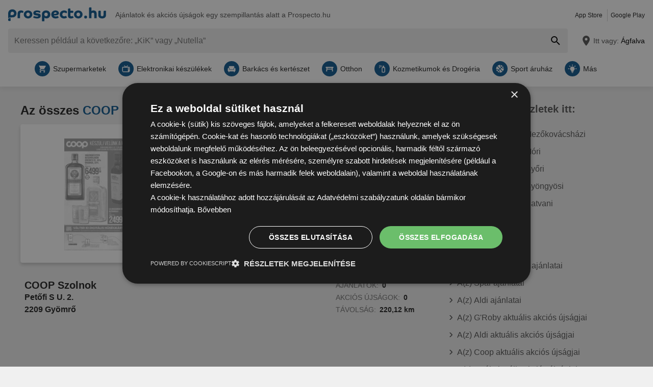

--- FILE ---
content_type: text/javascript
request_url: https://www.prospecto.hu/build/js-prospecto-hu-app.db618d54.js
body_size: 12330
content:
(self.webpackChunk=self.webpackChunk||[]).push([[47231,83961,62862,10655,72796,55722,23997,36545,64007,57006],{88423:function(e,t,i){"use strict";i(57147);var o=f(i(28217)),s=f(i(49982)),n=f(i(49194)),r=f(i(80044)),a=f(i(96512)),l=f(i(2279)),c=f(i(6794)),d=f(i(26570)),u=f(i(91326)),h=f(i(80042));function f(e){return e&&e.__esModule?e:{default:e}}function p(){if(r.default.init(),document.getElementsByClassName("box-location").length){const e=document.getElementsByClassName("box-location")[0];"geo"in e.dataset&&new c.default(e).init(),(0,h.default)(e).init()}for(const e of document.getElementsByClassName("navigation-pagination"))new o.default(e).init();(new n.default).init(),new s.default(document.getElementsByClassName("box-cookie-consent").item(0)).init();for(const e of document.getElementsByClassName("js-suggestions"))new a.default(e).init();for(const e of document.getElementsByClassName(l.default.CLASS_NAME))new l.default(e).init();if(document.getElementById("button-to-top")){const e=document.getElementById("button-to-top");new d.default(e).init()}for(const e of document.querySelectorAll(".navigation-industry li"))e.setAttribute("style","width:"+e.offsetWidth+"px");document.getElementsByClassName("text-energy-label").length&&(new u.default).init()}"loading"===document.readyState?document.addEventListener("DOMContentLoaded",p):p()},63486:function(e,t){"use strict";Object.defineProperty(t,"__esModule",{value:!0}),t.default=void 0;t.default=class{static reveal(e){return atob(e)}}},74339:function(e,t){"use strict";Object.defineProperty(t,"__esModule",{value:!0}),t.default=void 0;const i=(()=>{let e=!1;try{const t={get passive(){e=!0}};window.addEventListener("testPassive",null,t),window.removeEventListener("testPassive",null,t)}catch(e){}return e})();var o={supportsPassive:i,touchEventOptions:!!i&&{passive:!0}};t.default=o},80044:function(e,t){"use strict";Object.defineProperty(t,"__esModule",{value:!0}),t.default=void 0;const i={};t.default=class{static init(){i[this.FETCH]=this.detectFetch(),i[this.TOUCH]=this.detectTouch(),i[this.LOCAL_STORAGE]=this.detectWebStorage("localStorage"),i[this.SESSION_STORAGE]=this.detectWebStorage("sessionStorage"),i[this.INTERSECTION_OBSERVER]=this.detectIntersectionObserver(),i[this.PERMISSIONS_API]=this.detectPermissions();for(const[e,t]of Object.entries(i))t||document.body.classList.add("no-"+e)}static supports(e){return e in i&&i[e]}static get FETCH(){return"fetch"}static get TOUCH(){return"touch"}static get SESSION_STORAGE(){return"session-storage"}static get LOCAL_STORAGE(){return"local-storage"}static get INTERSECTION_OBSERVER(){return"intersection-observer"}static get PERMISSIONS_API(){return"permissions-api"}static detectFetch(){return Boolean(self.fetch)}static detectTouch(){return"ontouchstart"in document}static detectIntersectionObserver(){return"IntersectionObserver"in window&&"IntersectionObserverEntry"in window}static detectPermissions(){return navigator.permissions}static detectWebStorage(e){let t;try{const i="__storage_test__";return t=window[e],t.setItem(i,i),t.removeItem(i),!0}catch(e){return e instanceof DOMException&&(22===e.code||1014===e.code||"QuotaExceededError"===e.name||"NS_ERROR_DOM_QUOTA_REACHED"===e.name)&&t&&0!==t.length}}}},6794:function(e,t,i){"use strict";Object.defineProperty(t,"__esModule",{value:!0}),t.default=void 0;var o,s=(o=i(63486))&&o.__esModule?o:{default:o};function n(e,t,i){return t in e?Object.defineProperty(e,t,{value:i,enumerable:!0,configurable:!0,writable:!0}):e[t]=i,e}t.default=class{constructor(e){n(this,"geo",void 0),n(this,"geoCookieUrl",void 0);const t=e.dataset;this.geo=t.geo,this.geoCookieUrl=s.default.reveal(t.geoCookieUrl)}init(){if(!navigator.cookieEnabled)return;const e=new XMLHttpRequest;e.open("GET",this.geoCookieUrl),e.addEventListener("load",(()=>{200===e.status&&""!==e.responseText&&e.responseText!==this.geo&&window.location.reload()})),e.setRequestHeader("X-Requested-With","XMLHttpRequest"),e.send()}}},16817:function(e,t){"use strict";function i(e,t,i){return t in e?Object.defineProperty(e,t,{value:i,enumerable:!0,configurable:!0,writable:!0}):e[t]=i,e}Object.defineProperty(t,"__esModule",{value:!0}),t.default=void 0;t.default=class{constructor(e){let t=arguments.length>1&&void 0!==arguments[1]&&arguments[1];i(this,"context",void 0),i(this,"debug",void 0),i(this,"enabled",void 0),this.context=e,this.debug=t,this.enabled="undefined"!=typeof console}info(){if(this.debug){for(var e=arguments.length,t=new Array(e),i=0;i<e;i++)t[i]=arguments[i];this.log("info",t)}}warn(){for(var e=arguments.length,t=new Array(e),i=0;i<e;i++)t[i]=arguments[i];this.log("warn",t)}error(){for(var e=arguments.length,t=new Array(e),i=0;i<e;i++)t[i]=arguments[i];this.log("error",t,"color:red")}log(e,t){this.enabled&&console[e](`[portal][${this.context}]`,...t)}}},53652:function(e,t){"use strict";Object.defineProperty(t,"__esModule",{value:!0}),t.default=void 0;t.default=class{constructor(){var e,t,i;i=[],(t="loaded")in(e=this)?Object.defineProperty(e,t,{value:i,enumerable:!0,configurable:!0,writable:!0}):e[t]=i}loadJs(e,t){return 0<=this.loaded.indexOf(t)?Promise.resolve():new Promise(((i,o)=>{const s=e.createElement("script");s.onload=()=>{this.loaded.push(t),i()},s.src=t,e.head.appendChild(s)}))}}},18809:function(e,t,i){"use strict";Object.defineProperty(t,"__esModule",{value:!0}),t.default=void 0;var o,s=(o=i(80044))&&o.__esModule?o:{default:o};function n(e,t,i){return t in e?Object.defineProperty(e,t,{value:i,enumerable:!0,configurable:!0,writable:!0}):e[t]=i,e}t.default=class{static createSessionStorageItem(e){return new this(s.default.supports(s.default.SESSION_STORAGE)?window.sessionStorage:null,e)}static createLocalStorageItem(e){return new this(s.default.supports(s.default.LOCAL_STORAGE)?window.localStorage:null,e)}constructor(e,t){n(this,"storage",void 0),n(this,"key",void 0),this.storage=e,this.key=t}getItem(){return null===this.storage?null:this.storage.getItem(this.key)}setItem(e){null!==this.storage&&this.storage.setItem(this.key,e)}}},13396:function(e,t,i){"use strict";Object.defineProperty(t,"__esModule",{value:!0}),t.default=void 0;var o,s=(o=i(53652))&&o.__esModule?o:{default:o};function n(e,t,i){return t in e?Object.defineProperty(e,t,{value:i,enumerable:!0,configurable:!0,writable:!0}):e[t]=i,e}class r{constructor(e,t,i,o){n(this,"apiKey",void 0),n(this,"country",void 0),n(this,"language",void 0),n(this,"doc",void 0),n(this,"scriptLoader",void 0),this.apiKey=t,this.country=i,this.language=o,this.doc=e,this.scriptLoader=new s.default}autocomplete(e){const t={input:e,componentRestrictions:{country:this.country},language:this.language,types:["geocode"]};return this.query(t)}init(){const e=`${r.baseUrl}?key=${this.apiKey}&libraries=${r.libraries}&language=${this.language}&callback=Function.prototype`;return this.scriptLoader.loadJs(this.doc,e)}find(e){return this.init().then((()=>{const t=new google.maps.Geocoder;return new Promise(((i,o)=>{t.geocode({placeId:e},((e,t)=>{"OK"===t&&0<e.length?i(e[0]):o(!1)}))}))}))}query(e){return this.init().then((()=>{const t=new google.maps.places.AutocompleteService;return new Promise(((i,o)=>{t.getPlacePredictions(e,((e,t)=>{"OK"!==t||0===e.length?o("No predictions found"):i(e)}))}))})).then((e=>e))}}t.default=r,n(r,"baseUrl","https://maps.googleapis.com/maps/api/js"),n(r,"libraries","places")},86336:function(e,t,i){"use strict";Object.defineProperty(t,"__esModule",{value:!0}),t.default=void 0;var o=u(i(16817)),s=u(i(63486)),n=u(i(18809)),r=u(i(58681)),a=u(i(69225)),l=u(i(83172)),c=u(i(49194)),d=i(63417);function u(e){return e&&e.__esModule?e:{default:e}}t.default=class{constructor(e){let t=arguments.length>1&&void 0!==arguments[1]&&arguments[1];var i,d,u;u={button:null,city:null,error:null,headline:null,inputLabel:null,inputPlaceholder:null},(d="texts")in(i=this)?Object.defineProperty(i,d,{value:u,enumerable:!0,configurable:!0,writable:!0}):i[d]=u,this.container=e,this.locationBoxVisibilityState=t;const h=this.container.dataset;this.texts.button=h.textButton,this.texts.city=h.textCity,this.texts.error=h.textError,this.texts.headline=h.textHeadline,this.texts.inputLabel=h.textInputLabel,this.texts.inputPlaceholder=h.textInputPlaceholder,this.locationIsSelectedStorage=n.default.createSessionStorageItem("locationIsSelected"),this.logger=new o.default("Location",Boolean(h.debug)),this.tracker=new c.default,this.locationTracker=new l.default(this.tracker);const f={apiKey:h.apiKey,country:h.country,language:h.language,locationUrl:h.locationUrl,clearCacheUrl:s.default.reveal(h.clearCacheUrl),refreshRedirect:h.refreshRedirect?s.default.reveal(h.refreshRedirect):null},p={document:this.container.ownerDocument,texts:this.texts,locationIsSelectedStorage:this.locationIsSelectedStorage};this.localizationSearchHandler=new r.default(f,p,this.logger,this.locationTracker),this.locationUIHandler=new a.default(this.container,this.texts,this.logger,this.localizationSearchHandler,this.locationTracker)}init(){this.logger.info("Init localization widget"),this.locationBoxVisibilityState&&this.checkInitialToggleState()}checkInitialToggleState(){null!==document.querySelector(d.CLASS_SELECTOR.BOX_POPUP_LOCALIZATION)||this.locationIsSelectedStorage.getItem()||this.locationUIHandler.open(),sessionStorage.removeItem("locationIsSelected")}}},80042:function(e,t,i){"use strict";Object.defineProperty(t,"__esModule",{value:!0}),t.default=void 0;var o,s=(o=i(86336))&&o.__esModule?o:{default:o};const n=["/b/","/ck/","/top/"];function r(e){const{pathname:t,search:i}=new URL(e),o=new URLSearchParams(i),s=n.some((e=>t.includes(e))),r="1"===o.get("locationIsActive");return s&&r}var a=function(e){let t=arguments.length>1&&void 0!==arguments[1]?arguments[1]:window.location.href;const i=r(t);return new s.default(e,i)};t.default=a},63417:function(e,t){"use strict";Object.defineProperty(t,"__esModule",{value:!0}),t.CSS_CLASSES=t.CLASS_SELECTOR=void 0;t.CSS_CLASSES={IS_LOADING:"is-loading"};t.CLASS_SELECTOR={BOX_POPUP_LOCALIZATION:".component-popup-localization .box-location",BUTTON_AUTO_LOCALIZATION:".button-auto-localization"}},83172:function(e,t,i){"use strict";Object.defineProperty(t,"__esModule",{value:!0}),t.default=void 0;var o,s=(o=i(64027))&&o.__esModule?o:{default:o};t.default=class{constructor(e){this.tracker=e}sendLocationWidgetClick(){this.sendTracks(s.default.EVENT_ID_LOCATION_WIDGET_CLICK)}sendLocationButtonClick(){this.sendTracks(s.default.EVENT_ID_LOCATION_BUTTON_CLICK)}sendLocationDialogSelectedClick(e){const t={state:e};this.sendTracks(s.default.EVENT_ID_LOCATION_DIALOG_SELECTED,t)}sendTracks(e,t){const i=[{type:s.default.TYPE_APP_EVENT,eventId:e}];t&&(i[0].additional=t),this.tracker.sendTracks(i)}}},69225:function(e,t,i){"use strict";Object.defineProperty(t,"__esModule",{value:!0}),t.default=void 0;var o=a(i(66573)),s=a(i(31260)),n=a(i(65320)),r=i(63417);function a(e){return e&&e.__esModule?e:{default:e}}function l(e,t,i){return t in e?Object.defineProperty(e,t,{value:i,enumerable:!0,configurable:!0,writable:!0}):e[t]=i,e}t.default=class{constructor(e,t,i,o,s){l(this,"cssClasses",{...r.CSS_CLASSES,hasActiveLocation:"has-active-location"}),l(this,"classSelector",{...r.CLASS_SELECTOR,buttonLocation:".button-location",boxCurrentLocation:".box-current-location",formLocation:".form-location",fieldLocalization:".field-localization",listLocalization:".list-localization"}),l(this,"handleClickOutside",(e=>{!this.locationForm||this.locationForm.contains(e.target)||this.buttonLocation.contains(e.target)||this.close()})),this.container=e,this.texts=t,this.document=e.ownerDocument,this.logger=i,this.localizationSearchHandler=o,this.isOpen=!1,this.locationTracker=s,this.initUI()}initUI(){this.logger.info("Init UI for location form");const e=(0,o.default)(n.default,this.texts);this.container.insertAdjacentHTML("beforeend",e),this.document.body.insertAdjacentHTML("afterbegin",s.default),this.locationForm=this.container.querySelector(this.classSelector.formLocation),this.locationForm.addEventListener("submit",(e=>e.preventDefault())),this.localizationField=this.locationForm.querySelector(this.classSelector.fieldLocalization);const t=this.locationForm.querySelector(this.classSelector.listLocalization);this.localizationSearchHandler.initializeList(t),this.bindUIEvents()}open(){this.isOpen||(this.logger.info("Open location form"),this.document.body.classList.add(this.cssClasses.hasActiveLocation),this.localizationField.focus(),this.isOpen=!0,this.document.addEventListener("click",this.handleClickOutside))}close(){if(!this.isOpen)return;const e=document.getElementById("cookiescript_injected_wrapper"),t=document.getElementById("cookiescript_fsd_wrapper");null!==e&&"none"!==e.style.display||null!==t&&"none"!==t.style.display||(this.logger.info("Close location form"),this.document.body.classList.remove(this.cssClasses.hasActiveLocation),this.isOpen=!1,this.document.removeEventListener("click",this.handleClickOutside))}bindUIEvents(){this.bindButtonLocationClick(),this.bindButtonAutoLocalizationClick(),this.bindLocalizationFieldInput(),this.bindBoxCurrentLocationClick()}bindButtonLocationClick(){this.buttonLocation=this.container.querySelector(this.classSelector.buttonLocation),this.buttonLocation&&this.buttonLocation.addEventListener("click",(e=>{e.stopPropagation(),this.isOpen?this.close():this.open(),this.locationTracker.sendLocationWidgetClick()}))}bindButtonAutoLocalizationClick(){this.buttonAutoLocalization=this.locationForm.querySelector(this.classSelector.BUTTON_AUTO_LOCALIZATION),this.buttonAutoLocalization&&this.buttonAutoLocalization.addEventListener("click",(()=>{this.localizationSearchHandler.findGeoLocation(),this.buttonAutoLocalization.classList.add(this.cssClasses.IS_LOADING)}))}bindLocalizationFieldInput(){let e=null;this.localizationField.addEventListener("input",(t=>{clearTimeout(e),e=setTimeout((()=>this.localizationSearchHandler.search(t.target.value)),300)}))}bindBoxCurrentLocationClick(){const e=document.querySelector(this.classSelector.boxCurrentLocation);e&&e.addEventListener("click",(e=>{this.isOpen||(e.stopPropagation(),this.open(),this.addLocationButtonClickListener())}))}addLocationButtonClickListener(){null!==this.buttonAutoLocalization&&this.buttonAutoLocalization.addEventListener("click",(()=>{this.locationTracker.sendLocationButtonClick()}))}}},18954:function(e,t,i){"use strict";Object.defineProperty(t,"__esModule",{value:!0}),t.default=void 0;var o=l(i(66573)),s=l(i(1960)),n=l(i(56922)),r=l(i(71064)),a=i(63417);function l(e){return e&&e.__esModule?e:{default:e}}function c(e,t,i){return t in e?Object.defineProperty(e,t,{value:i,enumerable:!0,configurable:!0,writable:!0}):e[t]=i,e}t.default=class{constructor(e,t){c(this,"cssClasses",{...a.CSS_CLASSES,isHover:"is-hover",hasNoAnswer:"has-no-answer"}),c(this,"classSelector",{locationError:"text-location-error"}),c(this,"list",void 0),c(this,"selectHandler",void 0),c(this,"selectListener",void 0),c(this,"cityValue",void 0),this.list=e,this.selectHandler=t,this.selectListener=e=>{this.cityValue=e.target.textContent,this.selectHandler(e.target.dataset.placeId,this.cityValue)},this.list.parentNode.addEventListener("keydown",this.select.bind(this))}set(e){if(e&&e.length>0){for(const t of e){const e=(0,o.default)(s.default,{place_id:t.place_id,description:t.description});this.list.insertAdjacentHTML("beforeend",e)}this.list.addEventListener("click",this.selectListener)}this.setNoAnswer()}clear(){this.list.querySelectorAll("li").forEach((e=>{e.parentNode.removeChild(e)})),this.removeErrors(),this.list.removeEventListener("click",this.selectListener)}select(e){const t=this.cssClasses.isHover,i=this.list.querySelector(`.${t}`);if("ArrowDown"===e.code||"ArrowUp"===e.code)if(e.preventDefault(),i){const o="ArrowDown"===e.code?i.nextElementSibling:i.previousElementSibling;o&&(i.classList.remove(t),o.classList.add(t),o.focus()),o||"ArrowUp"!==e.code||i.classList.remove(t)}else{const e=this.list.querySelector("li");e&&e.classList.add(t)}"Enter"===e.code&&i&&this.selectHandler(i.dataset.placeId,i.textContent)}addError(e){const t=(0,o.default)(n.default,{error:e,errorCssClass:this.classSelector.locationError});this.list.insertAdjacentHTML("beforebegin",t)}removeErrors(){this.list.parentNode.querySelectorAll(`.${this.classSelector.locationError}`).forEach((e=>{e.parentNode.removeChild(e)}))}showLoading(){this.list.classList.add(this.cssClasses.IS_LOADING)}removeLoading(){this.list.classList.remove(this.cssClasses.IS_LOADING)}setNoAnswer(){const e=this.list.dataset.noAnswer;if(!e)return;const t=(0,o.default)(r.default,{cssClass:this.cssClasses.hasNoAnswer,text:e});this.list.insertAdjacentHTML("beforeend",t)}}},58681:function(e,t,i){"use strict";Object.defineProperty(t,"__esModule",{value:!0}),t.default=void 0;var o=r(i(13396)),s=r(i(18954)),n=i(63417);function r(e){return e&&e.__esModule?e:{default:e}}t.default=class{constructor(e,t,i,s){var r,a,l;r=this,a="cssClasses",l={...n.CSS_CLASSES,isBlocked:"is-blocked"},a in r?Object.defineProperty(r,a,{value:l,enumerable:!0,configurable:!0,writable:!0}):r[a]=l,this.placesApi=new o.default(t.document,e.apiKey,e.country,e.language),this.locationUrl=e.locationUrl,this.clearCacheUrl=e.clearCacheUrl,this.refreshRedirect=e.refreshRedirect,this.document=t.document,this.texts=t.texts,this.locationIsSelectedStorage=t.locationIsSelectedStorage,this.logger=i,this.locationTracker=s}findGeoLocation(){if(!navigator.geolocation)return void this.logger.warn("Geolocation is not supported by this browser.");let e;navigator.permissions.query({name:"geolocation"}).then((function(t){e=t.state})),navigator.geolocation.getCurrentPosition((t=>{"prompt"===e&&this.locationTracker.sendLocationDialogSelectedClick("allow"),this.setLocationByCoordinates(t.coords.latitude,t.coords.longitude)}),(e=>{this.handleGeolocationError(e)}))}handleGeolocationError(e){this.buttonAutoLocalization=document.querySelector(n.CLASS_SELECTOR.BUTTON_AUTO_LOCALIZATION),this.buttonAutoLocalization.classList.remove(this.cssClasses.IS_LOADING),this.buttonAutoLocalization.classList.add(this.cssClasses.isBlocked),this.locationTracker.sendLocationDialogSelectedClick("block"),this.logger.warn(e.message)}search(e){this.list.clear(),e.length<=0||(this.logger.info("start localization search"),this.placesApi.autocomplete(e).then((e=>{this.logger.info("got this predictions:"),this.logger.info(e),this.list.set(e)}),(e=>this.logger.error(e))))}select(e){this.list.removeErrors(),this.logger.info(`selected this localization: ${e}`),this.list.showLoading(),this.placesApi.find(e).then((e=>{this.setLocationByCoordinates(e.geometry.location.lat(),e.geometry.location.lng()),this.locationIsSelectedStorage.setItem("true")}))}setLocationByCoordinates(e,t){this.logger.info("found this geocode for selection: "),this.logger.info([e,t]);const i=new FormData;i.append("latitude",e),i.append("longitude",t),fetch(this.locationUrl,{headers:{"X-Requested-With":"XMLHttpRequest"},method:"POST",body:i,credentials:"same-origin"}).then((e=>{if(e.ok){if(this.refreshRedirect)return void(window.location.href=this.refreshRedirect);const e=new XMLHttpRequest;return e.addEventListener("load",(()=>{window.location.reload()})),e.open("GET",this.clearCacheUrl),e.setRequestHeader("X-Requested-With","XMLHttpRequest"),void e.send()}throw new Error("No location found")})).catch((e=>{this.logger.warn(e),this.list.clear(),this.list.addError(this.texts.error),this.list.removeLoading()}))}initializeList(e){this.list=new s.default(e,this.select.bind(this))}}},52679:function(e){e.exports={AWIN_TRACKING_PATH:"/awin/b",TRACKING_BLACKLIST_PATH:"/brochure/preview",WHITELABEL_PATH:"/brochure/whitelabel"}},49982:function(e,t,i){"use strict";Object.defineProperty(t,"__esModule",{value:!0}),t.default=void 0;var o,s=(o=i(59815))&&o.__esModule?o:{default:o};function n(e,t,i){return t in e?Object.defineProperty(e,t,{value:i,enumerable:!0,configurable:!0,writable:!0}):e[t]=i,e}t.default=class{constructor(e){n(this,"elementContainer",void 0),n(this,"elementButton",void 0),n(this,"cookieName",void 0),n(this,"cookieLifetimeDays",void 0),n(this,"timeOut",2e3),n(this,"classNameActive","is-active"),n(this,"classNamePageflip","component-pageflip"),this.elementContainer=e}init(){if(null===this.elementContainer)return;if(this.hasCookie())return;const e=this.elementContainer.dataset;this.cookieName=e.cookieName,this.cookieLifetimeDays=Number(e.cookieLifetimeDays),this.elementButton=this.elementContainer.getElementsByTagName("button")[0],new s.default(this.show.bind(this),document.getElementsByClassName(this.classNamePageflip).length?this.timeOut:null)}show(){this.elementContainer.classList.add(this.classNameActive),this.elementButton.addEventListener("click",(()=>{this.setCookie(),this.hide()}))}hide(){document.body.removeChild(this.elementContainer)}setCookie(){const e=new Date;e.setDate(e.getDate()+this.cookieLifetimeDays),document.cookie=`${this.cookieName}=true;path=/;expires=${e.toUTCString()}`}hasCookie(){return 0<document.cookie.split(";").filter((e=>e.trim().startsWith(`${this.cookieName}=`))).length}}},91326:function(e,t){"use strict";function i(e,t,i){return t in e?Object.defineProperty(e,t,{value:i,enumerable:!0,configurable:!0,writable:!0}):e[t]=i,e}Object.defineProperty(t,"__esModule",{value:!0}),t.default=void 0;t.default=class{constructor(){i(this,"mainElements",void 0),i(this,"delayedElements",void 0),i(this,"className",{energyLabel:"text-energy-label"}),i(this,"classSelector",{discoverComponent:".component-discover",discoverSliderEnergyLabel:".tns-item .text-energy-label",relatedProducts:".box-products-related",relatedProductsEnergyLabel:".box-products-related .text-energy-label"})}init(){this.mainElements=document.getElementsByClassName(this.className.energyLabel),this.addClickouts(this.mainElements),null===document.querySelector(this.classSelector.discoverComponent)&&null===document.querySelector(this.classSelector.relatedProducts)||this.handleDelayedSections()}addClickouts(e){for(const t of e)t.addEventListener("click",(e=>{e.preventDefault(),t.hasAttribute("data-href")&&window.open(t.dataset.href,"_blank")}),!1)}handleDelayedSections(){new Promise((e=>{const t=()=>{this.delayedElements=document.querySelectorAll(`${this.classSelector.relatedProductsEnergyLabel}, ${this.classSelector.discoverSliderEnergyLabel}`),this.delayedElements.length?e():window.requestAnimationFrame(t)};t()})).then((()=>{this.addClickouts(this.delayedElements)}))}}},59815:function(e,t,i){"use strict";Object.defineProperty(t,"__esModule",{value:!0}),t.default=void 0;var o,s=(o=i(74339))&&o.__esModule?o:{default:o};function n(e,t,i){return t in e?Object.defineProperty(e,t,{value:i,enumerable:!0,configurable:!0,writable:!0}):e[t]=i,e}t.default=class{constructor(e){let t=arguments.length>1&&void 0!==arguments[1]?arguments[1]:null;n(this,"listener",void 0),n(this,"timeout",void 0),n(this,"timeoutId",void 0),this.listener=()=>{this.remove(),e()},this.timeout=t,this.timeoutId=null,this.add()}add(){document.body.addEventListener("mouseover",this.listener),document.body.addEventListener("touchstart",this.listener,s.default.touchEventOptions),window.addEventListener("scroll",this.listener),null!==this.timeout&&(this.timeoutId=window.setTimeout(this.listener,this.timeout))}remove(){document.body.removeEventListener("mouseover",this.listener),document.body.removeEventListener("touchstart",this.listener,s.default.touchEventOptions),window.removeEventListener("scroll",this.listener),null!==this.timeoutId&&(window.clearTimeout(this.timeoutId),this.timeoutId=null)}}},26077:function(e,t,i){"use strict";Object.defineProperty(t,"__esModule",{value:!0}),t.default=void 0;var o,s=(o=i(80044))&&o.__esModule?o:{default:o};function n(e,t,i){return t in e?Object.defineProperty(e,t,{value:i,enumerable:!0,configurable:!0,writable:!0}):e[t]=i,e}t.default=class{constructor(e,t){n(this,"listener",void 0),n(this,"element",void 0),n(this,"options",{root:null,rootMargin:"0px 0px 0px 0px",threshold:0}),this.element=e,this.listener=()=>{t()},s.default.supports(s.default.INTERSECTION_OBSERVER)&&this.add()}add(){new IntersectionObserver(((e,t)=>{e.forEach(function(e){e.intersectionRatio>0&&(this.remove(e.target,t),this.listener())}.bind(this))}),this.options).observe(this.element)}remove(e,t){t.disconnect(e)}}},2279:function(e,t){"use strict";function i(e,t,i){return t in e?Object.defineProperty(e,t,{value:i,enumerable:!0,configurable:!0,writable:!0}):e[t]=i,e}Object.defineProperty(t,"__esModule",{value:!0}),t.default=void 0;t.default=class{static get CLASS_NAME(){return"component-link-masked"}constructor(e){i(this,"element",void 0),i(this,"url",void 0),i(this,"linkToUrl",(e=>{window.location=this.url})),this.element=e,this.url=this.element.dataset.url}init(){this.element.addEventListener("click",this.linkToUrl)}}},77943:function(e,t){"use strict";function i(e,t,i){return t in e?Object.defineProperty(e,t,{value:i,enumerable:!0,configurable:!0,writable:!0}):e[t]=i,e}Object.defineProperty(t,"__esModule",{value:!0}),t.default=void 0;t.default=class{constructor(){i(this,"idTargetDefault","off-screen-trigger-default"),i(this,"idTargetVariant","off-screen-trigger-variant")}getDefault(){return document.getElementById(this.idTargetDefault)}getVariant(){return document.getElementById(this.idTargetVariant)}}},28217:function(e,t,i){"use strict";Object.defineProperty(t,"__esModule",{value:!0}),t.default=void 0;var o=n(i(63486)),s=n(i(26077));function n(e){return e&&e.__esModule?e:{default:e}}function r(e,t,i){return t in e?Object.defineProperty(e,t,{value:i,enumerable:!0,configurable:!0,writable:!0}):e[t]=i,e}t.default=class{constructor(e){r(this,"elementContainer",void 0),r(this,"data",void 0),r(this,"listener",void 0),r(this,"url",void 0),r(this,"postData",void 0),this.elementContainer=e,this.data=this.elementContainer.dataset}init(){if("url"in this.data){this.url=o.default.reveal(this.data.url),delete this.data.url,this.postData=new FormData;for(const e in this.data)this.postData.append(e,this.data[e]);new s.default(this.elementContainer,this.load.bind(this))}}load(){return fetch(this.url,{headers:{"X-Requested-With":"XMLHttpRequest"},method:"POST",body:this.postData,credentials:"same-origin"}).then((e=>{if(e.ok)return e.text();throw new Error("Error while fetching pagination.")})).then((e=>this.elementContainer.insertAdjacentHTML("afterbegin",e))).catch((e=>console.log(e.message)))}}},26570:function(e,t,i){"use strict";Object.defineProperty(t,"__esModule",{value:!0}),t.default=void 0;var o,s=(o=i(77943))&&o.__esModule?o:{default:o};function n(e,t,i){return t in e?Object.defineProperty(e,t,{value:i,enumerable:!0,configurable:!0,writable:!0}):e[t]=i,e}const r=window.matchMedia("(max-width: 799px)");t.default=class{constructor(e){n(this,"element",void 0),n(this,"offScreenTrigger",void 0),n(this,"pageHasRelatedLayout",!1),n(this,"topCoordinates",{top:0,left:0,behavior:"smooth"}),n(this,"cssClasses",{visible:"is-to-top-visible",related:"is-layout-related"}),n(this,"classSelector",{main:".main"}),n(this,"toTop",(()=>{!r.matches&&this.pageHasRelatedLayout?document.querySelector(this.classSelector.main).scroll(this.topCoordinates):window.scroll(this.topCoordinates)})),this.element=e,this.offScreenTrigger=new s.default}init(){this.pageHasRelatedLayout=document.body.classList.contains(this.cssClasses.related),r.matches&&this.pageHasRelatedLayout&&this.operateScroll(this.offScreenTrigger.getVariant()),this.pageHasRelatedLayout||this.operateScroll(this.offScreenTrigger.getDefault()),this.element.addEventListener("click",this.toTop)}operateScroll(e){if(null===e)return;new IntersectionObserver((e=>{e.forEach((e=>{e.boundingClientRect.top>=0&&(e.isIntersecting?document.body.classList.add(this.cssClasses.visible):document.body.classList.remove(this.cssClasses.visible))}))}),{root:null}).observe(e)}}},96512:function(e,t,i){"use strict";Object.defineProperty(t,"__esModule",{value:!0}),t.default=void 0;var o,s=(o=i(63486))&&o.__esModule?o:{default:o};function n(e,t,i){return t in e?Object.defineProperty(e,t,{value:i,enumerable:!0,configurable:!0,writable:!0}):e[t]=i,e}const r="is-active";t.default=class{constructor(e){n(this,"element",void 0),n(this,"url",void 0),n(this,"document",void 0),n(this,"input",void 0),n(this,"container",void 0),n(this,"timeout",void 0),n(this,"lastQuery",void 0),n(this,"items",void 0),n(this,"selectedIndex",null),n(this,"closeListener",void 0),this.element=e,this.url=s.default.reveal(this.element.dataset.url)}init(){this.document=this.element.ownerDocument,this.input=this.element.getElementsByClassName("js-suggestions-input")[0],this.container=this.document.createElement("div"),this.container.className="component-suggestions",this.element.append(this.container),this.items=this.container.getElementsByTagName("li"),this.input.addEventListener("keyup",(()=>{window.clearTimeout(this.timeout),this.timeout=window.setTimeout((()=>this.suggest()),150)})),this.input.addEventListener("keydown",(e=>this.select(e))),this.closeListener=e=>{this.element.contains(e.target)||(e.preventDefault(),this.reset())}}suggest(){const e=this.input.value;this.lastQuery!==e&&(this.lastQuery=e,3>e.length?this.reset():this.loadSuggestions(e).then((e=>{this.reset(),200===e.status&&e.text().then((e=>{this.container.insertAdjacentHTML("afterbegin",e),this.document.addEventListener("click",this.closeListener)}))}),(e=>{this.reset()})))}loadSuggestions(e){const t=new FormData;return t.append("q",e),fetch(this.url,{headers:{"X-Requested-With":"XMLHttpRequest"},method:"POST",body:t,credentials:"same-origin"})}reset(){this.selectedIndex=null,this.container.textContent="",this.document.removeEventListener("click",this.closeListener)}select(e){if(0!==this.items.length){if("ArrowDown"===e.code||"ArrowUp"===e.code){let t;return e.preventDefault(),null===this.selectedIndex&&(t=0),null!==this.selectedIndex&&(t="ArrowDown"===e.code?Math.min(this.selectedIndex+1,this.items.length-1):Math.max(this.selectedIndex-1,0)),void(t!==this.selectedIndex&&(null!==this.selectedIndex&&this.items.item(this.selectedIndex).classList.remove(r),this.selectedIndex=t,this.items.item(this.selectedIndex).classList.add(r)))}if("Enter"===e.code){if(null===this.selectedIndex)return;return e.preventDefault(),void(window.location.href=this.items.item(this.selectedIndex).getElementsByTagName("a")[0].href)}"Escape"===e.code&&this.reset()}}}},64027:function(e,t){"use strict";Object.defineProperty(t,"__esModule",{value:!0}),t.default=void 0;t.default=class{static get TYPE_BROCHURE_CLICK(){return"BROCHURE_CLICK"}static get TYPE_BROCHURE_IMPRESSION(){return"BROCHURE_IMPRESSION"}static get TYPE_BROCHUREPAGE_CLICKOUT(){return"BROCHUREPAGE_CLICKOUT"}static get TYPE_BROCHUREPAGE_VIEW(){return"BROCHUREPAGE_VIEW"}static get TYPE_BROCHUREPAGE_DURATION(){return"BROCHUREPAGE_DURATION"}static get TYPE_APP_EVENT(){return"APP_EVENT"}static get TYPE_ONSITE_NOTIFICATION_IMPRESSION(){return"ONSITE_NOTIFICATION_VIEW"}static get TYPE_ONSITE_NOTIFICATION_CLICK(){return"ONSITE_NOTIFICATION_OPEN"}static get TRIGGER_MANUAL(){return"MANUAL"}static get EVENT_ID_LOCATION_WIDGET_CLICK(){return"header.locationwidget.click"}static get EVENT_ID_LOCATION_BUTTON_CLICK(){return"header.locationbutton.click"}static get EVENT_ID_LOCATION_DIALOG_SELECTED(){return"header.locationdialog.selected"}static get EVENT_ID_CATEGORY_IMPRESSION(){return"offer_collection.category.impression"}static get EVENT_ID_LAST_PRODUCT_REACHED(){return"offer_collection.lastproduct.reached"}static get EVENT_ID_PRODUCT_SWIPE(){return"offer_collection.product.swipe"}static get EVENT_ID_PRODUCT_IMPRESSION(){return"offer_collection.product.impression"}static get EVENT_ID_PRODUCT_CLICK(){return"offer_collection.product.click"}static get EVENT_ID_CLICKOUT_CLICK(){return"offer_collection.clickout.click"}static get EVENT_ID_PAGETAB_CLICK(){return"offer_collection.pagetab.click"}static get EVENT_ID_IMAGE_BANNER_CLICK(){return"offer_collection.imagebanner.click"}static get EVENT_ID_ANIMATED_BANNER_CLICK(){return"offer_collection.animatedbanner.click"}static get EVENT_ID_IMAGE_BANNER_SHOWN(){return"offer_collection.imagebanner.shown"}static get EVENT_ID_ANIMATED_BANNER_SHOWN(){return"offer_collection.animatedbanner.shown"}static get EVENT_ID_VIDEO_BANNER_SHOWN(){return"offer_collection.videobanner.shown"}static get EVENT_ID_VIDEO_BANNER_WATCH_TIME(){return"offer_collection.videobanner.watchtime"}static get EVENT_ID_VIDEO_BANNER_PLAYS(){return"offer_collection.videobanner.plays"}static get EVENT_ID_RELATED_SIDEBAR_CLICK(){return"brochure.relatedsidebar.click"}static get EVENT_ID_CLOSE_BUTTON_CLICK(){return"brochure.backbutton.click"}static get EVENT_ID_HOME_LOAD_BROCHURES_CLICK(){return"home.loadbrochures.click"}static get EVENT_ID_HOME_LOAD_PRODUCTS_CLICK(){return"home.loadproducts.click"}static get EVENT_ID_INDUSTRY_DETAIL_LOAD_BROCHURES_CLICK(){return"industry.loadbrochures.click"}}},49194:function(e,t,i){"use strict";Object.defineProperty(t,"__esModule",{value:!0}),t.default=void 0;var o=r(i(16817)),s=r(i(63486)),n=r(i(52679));function r(e){return e&&e.__esModule?e:{default:e}}function a(e,t,i){return t in e?Object.defineProperty(e,t,{value:i,enumerable:!0,configurable:!0,writable:!0}):e[t]=i,e}t.default=class{constructor(){a(this,"element",void 0),a(this,"url",void 0),a(this,"logger",void 0),this.element=document.getElementsByTagName("og-tracking")[0];const e=this.element.dataset;this.url=s.default.reveal(e.url),this.logger=new o.default("Tracker",Boolean(e.debug))}init(){let e=arguments.length>0&&void 0!==arguments[0]?arguments[0]:this.loadData();this.logger.info("Initializing tracker"),this.registerTriggers(e)}loadData(){this.logger.info("Loading data");const e=this.element.getElementsByTagName("script")[0],t=JSON.parse(e.textContent);return this.logger.info(t),t}registerTriggers(e){this.logger.info("Registering trigger");for(const t of e)switch(t.event){case"onVisible":this.processTrigger(t);break;case"onClick":this.registerClickTrigger(t);break;default:this.logger.warn(`Invalid trigger event: ${t.event}`)}}registerClickTrigger(e){this.logger.info(`Registering click trigger for selector: ${e.selector}`);for(const t of document.querySelectorAll(e.selector))t.addEventListener("click",(()=>this.processTrigger(e)))}processTrigger(e){"tracks"in e&&this.sendTracks(e.tracks),"pixels"in e&&this.createPixels(e.pixels)}sendTracks(e){if(1>e.length||location.pathname.includes(n.default.TRACKING_BLACKLIST_PATH))return;this.logger.info("Sending tracks:",e);const t=new XMLHttpRequest,i={meta:{source:window.location.href,referrer:document.referrer},tracks:e};t.open("POST",this.url),t.setRequestHeader("Content-Type","application/json"),t.setRequestHeader("X-Requested-With","XMLHttpRequest"),t.send(JSON.stringify(i))}createPixels(e){if(!(1>e.length||location.pathname.includes(n.default.TRACKING_BLACKLIST_PATH))){this.logger.info("Creating requests for pixels:",e);for(const t of e){const e=t.url.replace("%%CACHEBUSTER%%",Date.now());fetch(e,{mode:"no-cors"}).then((t=>{this.logger.info("Request (JS fetch) for Tracking Pixel was sent:",e),this.logger.info("Tracking Pixel Opaque response:",t)}))}}}}},31260:function(e){e.exports='<div class="component-backdrop-header"></div>\n'},56922:function(e){e.exports='<p class="{errorCssClass} box-note is-box-error">{error}</p>\n'},65320:function(e){e.exports='<form class="form-location" action="#" method="post">\n    <span class="headline-current-location">{headline}</span>\n    <span class="text-current-location">{city}</span>\n    <button type="button" class="button-default button-auto-localization has-animation-rotate" title="{button}">\n        <span class="text-auto-location">{button}</span>\n        <svg width="24" height="24" viewBox="0 0 24 24">\n            <path fill="#000" d="M12,8A4,4 0 0,1 16,12A4,4 0 0,1 12,16A4,4 0 0,1 8,12A4,4 0 0,1 12,8M3.05,13H1V11H3.05C3.5,6.83 6.83,3.5 11,3.05V1H13V3.05C17.17,3.5 20.5,6.83 20.95,11H23V13H20.95C20.5,17.17 17.17,20.5 13,20.95V23H11V20.95C6.83,20.5 3.5,17.17 3.05,13M12,5A7,7 0 0,0 5,12A7,7 0 0,0 12,19A7,7 0 0,0 19,12A7,7 0 0,0 12,5Z" />\n        </svg>\n    </button>\n    <fieldset class="set-localization-address">\n        <label>\n            <span>{inputLabel}</span>\n            <input class="field-default field-localization"\n                   name="address"\n                   autocomplete="off"\n                   placeholder="{inputPlaceholder}"\n                   type="text">\n        </label>\n    </fieldset>\n    <ul class="list-localization"></ul>\n</form>\n'},1960:function(e){e.exports='<li data-place-id="{place_id}">{description}</li>\n'},71064:function(e){e.exports='<li data-place-id="0" class={cssClass}>{text}</li>\n'},66573:function(e){var t=/\{([0-9a-zA-Z_]+)\}/g;e.exports=function(e){var i;if(2===arguments.length&&"object"==typeof arguments[1])i=arguments[1];else{i=new Array(arguments.length-1);for(var o=1;o<arguments.length;++o)i[o-1]=arguments[o]}i&&i.hasOwnProperty||(i={});return e.replace(t,(function(t,o,s){var n;return"{"===e[s-1]&&"}"===e[s+t.length]?o:null==(n=i.hasOwnProperty(o)?i[o]:null)?"":n}))}},57147:function(e,t,i){"use strict";i.r(t),i.d(t,{DOMException:function(){return w},Headers:function(){return p},Request:function(){return E},Response:function(){return T},fetch:function(){return O}});var o="undefined"!=typeof globalThis&&globalThis||"undefined"!=typeof self&&self||void 0!==o&&o,s="URLSearchParams"in o,n="Symbol"in o&&"iterator"in Symbol,r="FileReader"in o&&"Blob"in o&&function(){try{return new Blob,!0}catch(e){return!1}}(),a="FormData"in o,l="ArrayBuffer"in o;if(l)var c=["[object Int8Array]","[object Uint8Array]","[object Uint8ClampedArray]","[object Int16Array]","[object Uint16Array]","[object Int32Array]","[object Uint32Array]","[object Float32Array]","[object Float64Array]"],d=ArrayBuffer.isView||function(e){return e&&c.indexOf(Object.prototype.toString.call(e))>-1};function u(e){if("string"!=typeof e&&(e=String(e)),/[^a-z0-9\-#$%&'*+.^_`|~!]/i.test(e)||""===e)throw new TypeError('Invalid character in header field name: "'+e+'"');return e.toLowerCase()}function h(e){return"string"!=typeof e&&(e=String(e)),e}function f(e){var t={next:function(){var t=e.shift();return{done:void 0===t,value:t}}};return n&&(t[Symbol.iterator]=function(){return t}),t}function p(e){this.map={},e instanceof p?e.forEach((function(e,t){this.append(t,e)}),this):Array.isArray(e)?e.forEach((function(e){this.append(e[0],e[1])}),this):e&&Object.getOwnPropertyNames(e).forEach((function(t){this.append(t,e[t])}),this)}function g(e){if(e.bodyUsed)return Promise.reject(new TypeError("Already read"));e.bodyUsed=!0}function m(e){return new Promise((function(t,i){e.onload=function(){t(e.result)},e.onerror=function(){i(e.error)}}))}function b(e){var t=new FileReader,i=m(t);return t.readAsArrayBuffer(e),i}function y(e){if(e.slice)return e.slice(0);var t=new Uint8Array(e.byteLength);return t.set(new Uint8Array(e)),t.buffer}function v(){return this.bodyUsed=!1,this._initBody=function(e){var t;this.bodyUsed=this.bodyUsed,this._bodyInit=e,e?"string"==typeof e?this._bodyText=e:r&&Blob.prototype.isPrototypeOf(e)?this._bodyBlob=e:a&&FormData.prototype.isPrototypeOf(e)?this._bodyFormData=e:s&&URLSearchParams.prototype.isPrototypeOf(e)?this._bodyText=e.toString():l&&r&&((t=e)&&DataView.prototype.isPrototypeOf(t))?(this._bodyArrayBuffer=y(e.buffer),this._bodyInit=new Blob([this._bodyArrayBuffer])):l&&(ArrayBuffer.prototype.isPrototypeOf(e)||d(e))?this._bodyArrayBuffer=y(e):this._bodyText=e=Object.prototype.toString.call(e):this._bodyText="",this.headers.get("content-type")||("string"==typeof e?this.headers.set("content-type","text/plain;charset=UTF-8"):this._bodyBlob&&this._bodyBlob.type?this.headers.set("content-type",this._bodyBlob.type):s&&URLSearchParams.prototype.isPrototypeOf(e)&&this.headers.set("content-type","application/x-www-form-urlencoded;charset=UTF-8"))},r&&(this.blob=function(){var e=g(this);if(e)return e;if(this._bodyBlob)return Promise.resolve(this._bodyBlob);if(this._bodyArrayBuffer)return Promise.resolve(new Blob([this._bodyArrayBuffer]));if(this._bodyFormData)throw new Error("could not read FormData body as blob");return Promise.resolve(new Blob([this._bodyText]))},this.arrayBuffer=function(){if(this._bodyArrayBuffer){var e=g(this);return e||(ArrayBuffer.isView(this._bodyArrayBuffer)?Promise.resolve(this._bodyArrayBuffer.buffer.slice(this._bodyArrayBuffer.byteOffset,this._bodyArrayBuffer.byteOffset+this._bodyArrayBuffer.byteLength)):Promise.resolve(this._bodyArrayBuffer))}return this.blob().then(b)}),this.text=function(){var e,t,i,o=g(this);if(o)return o;if(this._bodyBlob)return e=this._bodyBlob,t=new FileReader,i=m(t),t.readAsText(e),i;if(this._bodyArrayBuffer)return Promise.resolve(function(e){for(var t=new Uint8Array(e),i=new Array(t.length),o=0;o<t.length;o++)i[o]=String.fromCharCode(t[o]);return i.join("")}(this._bodyArrayBuffer));if(this._bodyFormData)throw new Error("could not read FormData body as text");return Promise.resolve(this._bodyText)},a&&(this.formData=function(){return this.text().then(L)}),this.json=function(){return this.text().then(JSON.parse)},this}p.prototype.append=function(e,t){e=u(e),t=h(t);var i=this.map[e];this.map[e]=i?i+", "+t:t},p.prototype.delete=function(e){delete this.map[u(e)]},p.prototype.get=function(e){return e=u(e),this.has(e)?this.map[e]:null},p.prototype.has=function(e){return this.map.hasOwnProperty(u(e))},p.prototype.set=function(e,t){this.map[u(e)]=h(t)},p.prototype.forEach=function(e,t){for(var i in this.map)this.map.hasOwnProperty(i)&&e.call(t,this.map[i],i,this)},p.prototype.keys=function(){var e=[];return this.forEach((function(t,i){e.push(i)})),f(e)},p.prototype.values=function(){var e=[];return this.forEach((function(t){e.push(t)})),f(e)},p.prototype.entries=function(){var e=[];return this.forEach((function(t,i){e.push([i,t])})),f(e)},n&&(p.prototype[Symbol.iterator]=p.prototype.entries);var _=["DELETE","GET","HEAD","OPTIONS","POST","PUT"];function E(e,t){if(!(this instanceof E))throw new TypeError('Please use the "new" operator, this DOM object constructor cannot be called as a function.');var i,o,s=(t=t||{}).body;if(e instanceof E){if(e.bodyUsed)throw new TypeError("Already read");this.url=e.url,this.credentials=e.credentials,t.headers||(this.headers=new p(e.headers)),this.method=e.method,this.mode=e.mode,this.signal=e.signal,s||null==e._bodyInit||(s=e._bodyInit,e.bodyUsed=!0)}else this.url=String(e);if(this.credentials=t.credentials||this.credentials||"same-origin",!t.headers&&this.headers||(this.headers=new p(t.headers)),this.method=(i=t.method||this.method||"GET",o=i.toUpperCase(),_.indexOf(o)>-1?o:i),this.mode=t.mode||this.mode||null,this.signal=t.signal||this.signal,this.referrer=null,("GET"===this.method||"HEAD"===this.method)&&s)throw new TypeError("Body not allowed for GET or HEAD requests");if(this._initBody(s),!("GET"!==this.method&&"HEAD"!==this.method||"no-store"!==t.cache&&"no-cache"!==t.cache)){var n=/([?&])_=[^&]*/;if(n.test(this.url))this.url=this.url.replace(n,"$1_="+(new Date).getTime());else{this.url+=(/\?/.test(this.url)?"&":"?")+"_="+(new Date).getTime()}}}function L(e){var t=new FormData;return e.trim().split("&").forEach((function(e){if(e){var i=e.split("="),o=i.shift().replace(/\+/g," "),s=i.join("=").replace(/\+/g," ");t.append(decodeURIComponent(o),decodeURIComponent(s))}})),t}function T(e,t){if(!(this instanceof T))throw new TypeError('Please use the "new" operator, this DOM object constructor cannot be called as a function.');t||(t={}),this.type="default",this.status=void 0===t.status?200:t.status,this.ok=this.status>=200&&this.status<300,this.statusText=void 0===t.statusText?"":""+t.statusText,this.headers=new p(t.headers),this.url=t.url||"",this._initBody(e)}E.prototype.clone=function(){return new E(this,{body:this._bodyInit})},v.call(E.prototype),v.call(T.prototype),T.prototype.clone=function(){return new T(this._bodyInit,{status:this.status,statusText:this.statusText,headers:new p(this.headers),url:this.url})},T.error=function(){var e=new T(null,{status:0,statusText:""});return e.type="error",e};var C=[301,302,303,307,308];T.redirect=function(e,t){if(-1===C.indexOf(t))throw new RangeError("Invalid status code");return new T(null,{status:t,headers:{location:e}})};var w=o.DOMException;try{new w}catch(e){(w=function(e,t){this.message=e,this.name=t;var i=Error(e);this.stack=i.stack}).prototype=Object.create(Error.prototype),w.prototype.constructor=w}function O(e,t){return new Promise((function(i,s){var n=new E(e,t);if(n.signal&&n.signal.aborted)return s(new w("Aborted","AbortError"));var a=new XMLHttpRequest;function c(){a.abort()}a.onload=function(){var e,t,o={status:a.status,statusText:a.statusText,headers:(e=a.getAllResponseHeaders()||"",t=new p,e.replace(/\r?\n[\t ]+/g," ").split("\r").map((function(e){return 0===e.indexOf("\n")?e.substr(1,e.length):e})).forEach((function(e){var i=e.split(":"),o=i.shift().trim();if(o){var s=i.join(":").trim();t.append(o,s)}})),t)};o.url="responseURL"in a?a.responseURL:o.headers.get("X-Request-URL");var s="response"in a?a.response:a.responseText;setTimeout((function(){i(new T(s,o))}),0)},a.onerror=function(){setTimeout((function(){s(new TypeError("Network request failed"))}),0)},a.ontimeout=function(){setTimeout((function(){s(new TypeError("Network request failed"))}),0)},a.onabort=function(){setTimeout((function(){s(new w("Aborted","AbortError"))}),0)},a.open(n.method,function(e){try{return""===e&&o.location.href?o.location.href:e}catch(t){return e}}(n.url),!0),"include"===n.credentials?a.withCredentials=!0:"omit"===n.credentials&&(a.withCredentials=!1),"responseType"in a&&(r?a.responseType="blob":l&&n.headers.get("Content-Type")&&-1!==n.headers.get("Content-Type").indexOf("application/octet-stream")&&(a.responseType="arraybuffer")),!t||"object"!=typeof t.headers||t.headers instanceof p?n.headers.forEach((function(e,t){a.setRequestHeader(t,e)})):Object.getOwnPropertyNames(t.headers).forEach((function(e){a.setRequestHeader(e,h(t.headers[e]))})),n.signal&&(n.signal.addEventListener("abort",c),a.onreadystatechange=function(){4===a.readyState&&n.signal.removeEventListener("abort",c)}),a.send(void 0===n._bodyInit?null:n._bodyInit)}))}O.polyfill=!0,o.fetch||(o.fetch=O,o.Headers=p,o.Request=E,o.Response=T)}},function(e){var t;t=88423,e(e.s=t)}]);